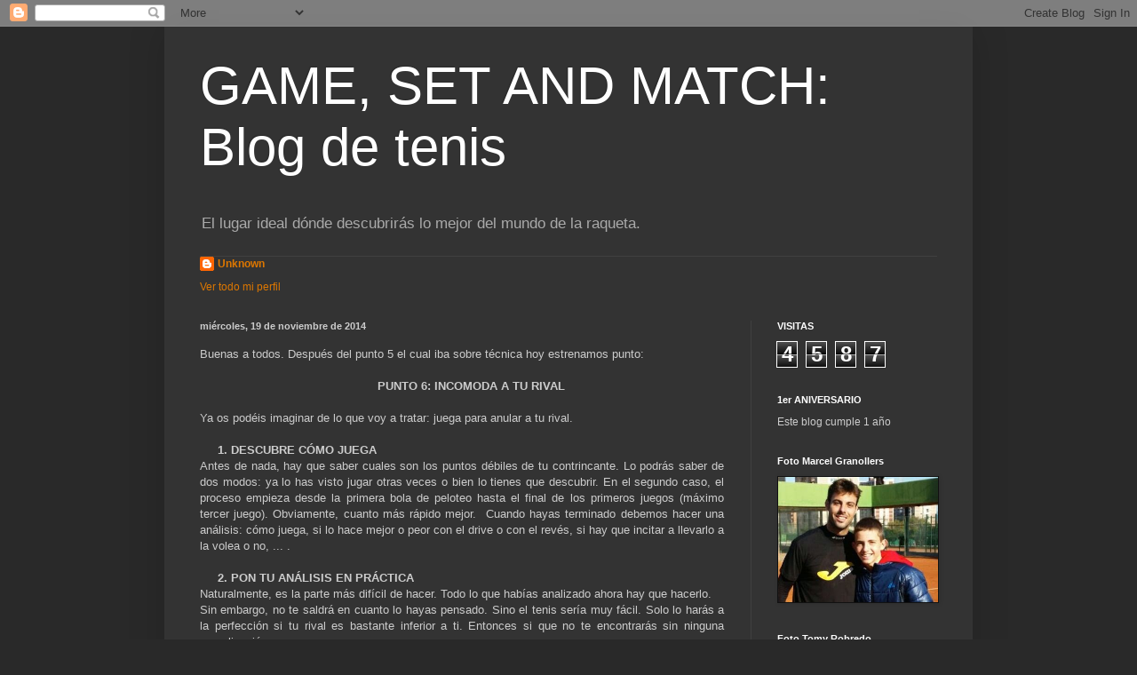

--- FILE ---
content_type: text/html; charset=UTF-8
request_url: https://ffernandezeltenis.blogspot.com/b/stats?style=BLACK_TRANSPARENT&timeRange=ALL_TIME&token=APq4FmBKaH1mSChcIUNMuzsQW-qxbi2AZ9iP8xYmPWXoWjnpTxAlr-YPtKEkJwvWFlfcRHT3TKto6MeQH9A9zbE0NzICmNupVA
body_size: -44
content:
{"total":4587,"sparklineOptions":{"backgroundColor":{"fillOpacity":0.1,"fill":"#000000"},"series":[{"areaOpacity":0.3,"color":"#202020"}]},"sparklineData":[[0,0],[1,25],[2,10],[3,50],[4,0],[5,10],[6,20],[7,0],[8,0],[9,0],[10,0],[11,0],[12,0],[13,5],[14,0],[15,50],[16,0],[17,0],[18,0],[19,0],[20,10],[21,0],[22,0],[23,0],[24,0],[25,0],[26,0],[27,5],[28,0],[29,5]],"nextTickMs":3600000}